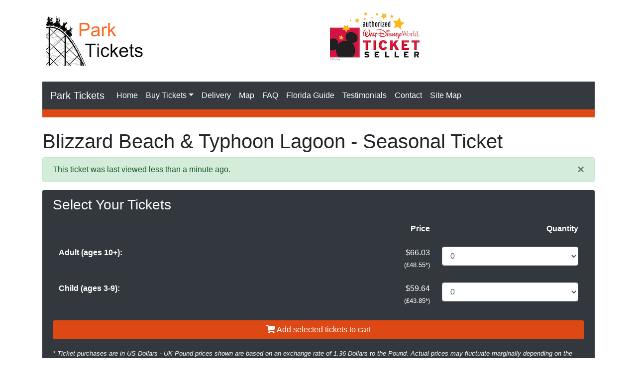

--- FILE ---
content_type: text/html; charset=utf-8
request_url: https://park-tickets.com/walt-disney-world-other-tickets/disneys_blizzard_beach_water_park_seasonal.aspx
body_size: 7504
content:

<!DOCTYPE html>
<html lang="en">
	<head>
		<title>Cheap Blizzard Beach & Typhoon Lagoon - Seasonal Ticket tickets</title>
		<meta name="description" content="Information about the Blizzard Beach & Typhoon Lagoon - Seasonal Ticket ticket that is available through our park tickets site.">
		<meta name="author" content="Orlando Villas Ltd">

		<!-- Required meta tags -->
		<meta charset="utf-8">
		<meta name="viewport" content="width=device-width, initial-scale=1, shrink-to-fit=no">

		<!-- Bootstrap CSS -->
		<link rel="stylesheet" href="https://stackpath.bootstrapcdn.com/bootstrap/4.4.1/css/bootstrap.min.css" integrity="sha384-Vkoo8x4CGsO3+Hhxv8T/Q5PaXtkKtu6ug5TOeNV6gBiFeWPGFN9MuhOf23Q9Ifjh" crossorigin="anonymous">
		<link rel="stylesheet" href="/assets/css/bootstrap-color.css" >

		<script src="https://ajax.googleapis.com/ajax/libs/jquery/3.5.1/jquery.min.js"></script>
		<script src="https://cdn.jsdelivr.net/npm/bootstrap@4.5.3/dist/js/bootstrap.bundle.min.js" integrity="sha384-ho+j7jyWK8fNQe+A12Hb8AhRq26LrZ/JpcUGGOn+Y7RsweNrtN/tE3MoK7ZeZDyx" crossorigin="anonymous"></script>

		<script src="https://kit.fontawesome.com/66f3da8083.js" crossorigin="anonymous"></script>
	</head>
	<body>
	<form method="post" action="/walt-disney-world-other-tickets/disneys_blizzard_beach_water_park_seasonal.aspx" id="ctl00">
<div class="aspNetHidden">
<input type="hidden" name="__EVENTTARGET" id="__EVENTTARGET" value="" />
<input type="hidden" name="__EVENTARGUMENT" id="__EVENTARGUMENT" value="" />
<input type="hidden" name="__VIEWSTATE" id="__VIEWSTATE" value="/[base64]/ynlzQ/zbeHROoBgvILyumfEQy03EbCvnHWg52TLKQ==" />
</div>

<script type="text/javascript">
//<![CDATA[
var theForm = document.forms['ctl00'];
if (!theForm) {
    theForm = document.ctl00;
}
function __doPostBack(eventTarget, eventArgument) {
    if (!theForm.onsubmit || (theForm.onsubmit() != false)) {
        theForm.__EVENTTARGET.value = eventTarget;
        theForm.__EVENTARGUMENT.value = eventArgument;
        theForm.submit();
    }
}
//]]>
</script>


<div class="aspNetHidden">

	<input type="hidden" name="__VIEWSTATEGENERATOR" id="__VIEWSTATEGENERATOR" value="C9F36B63" />
	<input type="hidden" name="__EVENTVALIDATION" id="__EVENTVALIDATION" value="/wEdACwDlTp5klQ8UzQ40mv3+GSjTJ0vPFKERrfOy25bwnu2fJWUW+O3Eu8Rocg6sb3ySOdZk0pWIYCq7LPyKeqEo/ZcxoWXQ8T379kzJRriSg++tzMkJH6C4j9jOlGdXeOon4bsCmD2/gGL/ArC7HCN8VjjV40lK53FL00qiMK6nbZR+K5NvpWWZcISE2pA7rijmbdzBgfWWk9YbzNIzRD521ns1LtipPVUDfTUH7SGFy9Zrm5wPjnU/x4Er/IVdEWTaG/Oh+Y/C9myC37948dbMAWPuZ1LrtCULcoJFQHlW8Nr75vRwWqpBOUrjtf1OPWKWru/SoDofBhRGfXNzeobZuonb8kgnr3ImGGlF2t6wvQCb9EP7AZnYDti94SrO2TvUqvVSwsPx/mOFa2YcBUeyDGGF5LbCjd5VcxHPxpEeV3D8M8xpRd1Bzqx45S8Db88+LPTMmqbZilnWWGSDrYWb4iUkHcYL60axQUDoGCbqu+Iaoc8RLtWSuT+tJ+mXsFpLtNCNDFmi2B4taSFUYpZubN3KfDkHsmMsDlwqjeS8pIDHqqpu4iyBQySBnxgoLiyPnvSx8FGJ1F0/H1vL9jYjORLx0D+tTDKJwaOpiahiLLopROkt8R6YgDx7cMVsyKZyTMW0TF5NclbOhvvlQtHr3qC5ey9k7TRGXs/3yKdgzK4aPx1Cvt330Ooi7cMO9L2kB/GUmASz+I/y9CvBWEv7smiWaE2W19RTA6L2tQ5NGgf8MJZXFpKbhZoGZHZVEskQp3Tbnog22ncYp7nwXl6HdVfGgzM4iudJ/MlGxicP6qlF5Ts0GPCrZInTCG98MtRkP8F/mABZfonH4WM6y8KdoOFoq6aZE09epi9xK3LKf9UB/Lh/hERROmj3Q9G4GDwxvks+NPaoT+ML7jsOntic7ttZU+m2D/98qhmxt4+FTOIbE3ybk7/uqqr2kvfFiUQaBlkbzHBD9n6pt6UqktoF4xa" />
</div>
		
<header>
	<div class="container">
		<div class="row mt-4">
			<div class="col-sm d-none d-md-block">
				<div class="brandlogo m-2"><a href="/"><img src="/assets/img/ptlogo.png" alt="" /></a></div>
			</div>
			<div class="col-sm d-none"><!--<div class="col-sm d-none d-lg-block">-->
				<div style="white-space:nowrap;">
					<i class="fas fa-envelope"></i> : <a href="mailto:tickets@park-tickets.com">tickets@park-tickets.com</a>
				</div>
				<div style="white-space:nowrap;">
					
				</div>
				<div class="mb-2" style="white-space:nowrap;">
					<i class="fas fa-phone-alt"></i> : 01527 889511 (UK)
				</div>

				
			</div>
			<div class="col-sm">
				<a class="m-2" href="/walt-disney-world-parks-tickets/"><img src="/assets/img/disney-authorised-ticket-seller-logo.png" alt="Disney Authorised Ticket Seller" /></a>
			</div>
		</div>

		<div class="row">
			<div class="col-sm">
				<nav class="navbar navbar-expand-lg navbar-dark bg-dark mt-4">
					<a class="navbar-brand" href="/">Park Tickets</a>
					<button class="navbar-toggler" type="button" data-toggle="collapse" data-target="#navbarSupportedContent" aria-controls="navbarSupportedContent" aria-expanded="false" aria-label="Toggle navigation">
						<span class="navbar-toggler-icon"></span>
					</button>

					<div class="collapse navbar-collapse" id="navbarSupportedContent">
						<ul class="navbar-nav mr-auto">
							<li class="nav-item active"><a class="nav-link" href="/">Home</a></li>

							<li class="nav-item active dropdown">
								<a class="nav-link dropdown-toggle" href="#" id="navbarDropdown" role="button" data-toggle="dropdown" aria-haspopup="true" aria-expanded="false">Buy Tickets</a>
								<div class="dropdown-menu" aria-labelledby="navbarDropdown">
									<a class="dropdown-item" href="/buytickets.aspx">View all tickets</a>
									<a class="dropdown-item" href="/special-tickets/">Specials</a>
									<a class="dropdown-item" href="/walt-disney-world-parks-tickets/">Walt Disney World Parks</a>
									<a class="dropdown-item" href="/walt-disney-world-other-tickets/">Walt Disney World Other</a>
									<a class="dropdown-item" href="/universal-orlando-tickets/">Universal Studios Orlando</a>
									<a class="dropdown-item" href="/seaworld-busch-gardens-tickets/">Seaworld and Busch Gardens</a>
									<a class="dropdown-item" href="/legoland-tickets/">Legoland</a>
									<a class="dropdown-item" href="/kennedy-space-center-tickets/">Kennedy Space Center</a>
									<a class="dropdown-item" href="/dinner-show-tickets/">Dinner Shows</a>
									<a class="dropdown-item" href="/water-park-tickets/">Water Park Tickets</a>
									<a class="dropdown-item" href="/other-tickets/">Other Tickets</a>
								</div>
							</li>

							<li class="nav-item active"><a class="nav-link" href="/delivery.aspx">Delivery</a></li>
							<li class="nav-item active"><a class="nav-link" href="/map.aspx">Map</a></li>
							<li class="nav-item active"><a class="nav-link" href="/faq.aspx">FAQ</a></li>
							<li class="nav-item active"><a class="nav-link" href="/florida-attraction-guide/cat_about_this_guide.aspx">Florida Guide</a></li>
							<li class="nav-item active"><a class="nav-link" href="/testimonials/1.aspx">Testimonials</a></li>
							<li class="nav-item active"><a class="nav-link" href="/contact_us.aspx">Contact</a></li>
							<li class="nav-item active"><a class="nav-link" href="/sitemap.aspx">Site Map</a></li>
						</ul>
					</div>
  				</nav>

  				<div class=" bg-warning text-white p-2 mb-4">
  					<div class="ml-2">
						
					</div>
				</div>
			</div>
		</div>
	</div>
</header>

		<div class="container">
			<div class="row">
				<div class="col-sm">
					

					<h1>Blizzard Beach & Typhoon Lagoon - Seasonal Ticket</h1>

					<span id="lblLastViewedBought"><div class="alert alert-success"><button type="button" class="close" data-dismiss="alert" aria-hidden="true">&times;</button>This ticket was last viewed less than a minute ago.</div></span>
					<span id="lblMessage"></span>

					<div class="card bg-dark text-white mb-4">
						<div class="card-header">
							<h3>Select Your Tickets</h3>

							<table class="table text-white table-borderless">
								<tr>
							    	<td>&nbsp;</td>
							    	<td class="text-right"><b><span id="lblUSPriceHeading">Price</span></b></td>
							    	<td class="text-right"><b>Quantity</b></td>
							    </tr>
							    <tr>
							    	<td><b><span id="lblAdult">Adult (ages 10+):</span></b></td>
							    	<td class="text-right">
								    	<div>
									    	<span id="lblUSPriceAdult">$66.03</span>
									    </div>
										<div>
								    		<small>(<span id="lblUKPriceAdult">&pound;48.55*</span>)</small>
								    	</div>
								    </td>
							    	<td class="text-right"><select name="dropAdult" id="dropAdult" class="form-control">
	<option value="0">0</option>
	<option value="1">1</option>
	<option value="2">2</option>
	<option value="3">3</option>
	<option value="4">4</option>
	<option value="5">5</option>
	<option value="6">6</option>
	<option value="7">7</option>
	<option value="8">8</option>
	<option value="9">9</option>
	<option value="10">10</option>
	<option value="11">11</option>
	<option value="12">12</option>
	<option value="13">13</option>
	<option value="14">14</option>
	<option value="15">15</option>
	<option value="16">16</option>
	<option value="17">17</option>
	<option value="18">18</option>
	<option value="19">19</option>
	<option value="20">20</option>

</select></td>
							    </tr>
							    <tr>
							    	<td><b><span id="lblChild">Child (ages 3-9):</span></b></td>
							    	<td class="text-right">
								    	<div>
									    	<span id="lblUSPriceChild">$59.64</span>
									    </div>
										<div>
								    		<small>(<span id="lblUKPriceChild">&pound;43.85*</span>)</small>
								    	</div>
								    </td>
							    	<td class="text-right"><select name="dropChild" id="dropChild" class="form-control">
	<option value="0">0</option>
	<option value="1">1</option>
	<option value="2">2</option>
	<option value="3">3</option>
	<option value="4">4</option>
	<option value="5">5</option>
	<option value="6">6</option>
	<option value="7">7</option>
	<option value="8">8</option>
	<option value="9">9</option>
	<option value="10">10</option>
	<option value="11">11</option>
	<option value="12">12</option>
	<option value="13">13</option>
	<option value="14">14</option>
	<option value="15">15</option>
	<option value="16">16</option>
	<option value="17">17</option>
	<option value="18">18</option>
	<option value="19">19</option>
	<option value="20">20</option>

</select></td>
							    </tr>
							</table>

							<a id="btnAddToCart" class="btn btn-warning w-100" href="javascript:__doPostBack(&#39;btnAddToCart&#39;,&#39;&#39;)">
								<i class="fas fa-shopping-cart"></i> Add selected tickets to cart
							</a>

							<p><small><span id="lblUKConversion"><p><i>* Ticket purchases are in US Dollars - UK Pound prices shown are based on an exchange rate of 1.36 Dollars to the Pound. Actual prices may fluctuate marginally depending on the exact rate at the time your card is debited.</i></p></span></small></p>
						</div>
					</div>

					<span id="details"></span>
					<div class="card mb-4">
						<div class="card-header">
							<div class="panel1"><h3>Ticket Details</h3><p>One day access to both Disneys Blizzard Beach and Typhoon Lagoon.<br /><br />Ticket is not valid for the following periods:<br /><br />May 28th - October 2nd, 2022.<br /><br />Water parks are subject to seasonal and weather closures.</p></div>
						</div>
					</div>

					<p><b style="color:red;">Prices are fully inclusive of sales tax and credit card fees.</b> Quite a few other sites show prices BEFORE tax, so please take this into account if you are trying to compare prices.</p><p>Delivery options can be found <a href="/delivery.aspx" target="_blank">here</a>.</p>

					

					

					<div class="card mb-4">
						<div class="card-header">
							<h3>Comparison of Prices and Savings</h3>

							<p>The table below shows you a comparison of our prices against the gate prices for this ticket so you can see the saving you will make by ordering your tickets with us.</p>

							<table class="table table-borderless">
								<tr>
							    	<td>&nbsp;</td>
							    	<td class="text-right"><b>Gate price</b></td>
							    	<td class="text-right"><b>Our price</b></td>
								    <td class="text-right"><b>You save</b></td>
							    </tr>

							    <tr>
							    	<td><b><span id="lblAdultCompare">Adult</span></b></td>
							    	<td class="text-right">$68.16</td>
							    	<td class="text-right">$66.03</td>
								    <td class="text-right"><b>$2.13</b></td>
							    </tr>

							    <tr>
							    	<td><b><span id="lblChildCompare">Child</span></b></td>
							    	<td class="text-right">$61.77</td>
							    	<td class="text-right">$59.64</td>
								    <td class="text-right"><b>$2.13</b></td>
							    </tr>
							</table>

							<p><small>Adult (ages 10+), child (ages 3-9).</small></p>
						</div>
					</div>

					<span id="suggestedtickets"></span>
					
					<!-- End ticket desc panel -->

					<span id="testimonials"></span>
					
<h3>Customer Comments</h3>
<div class="card mb-4"><div class="card-header">"The total transaction was a breeze from start to finish with rapid despatch thank you so much will definitely recommend to friends" <div class="text-warning">MRS PAMELA CARTER</div></div></div><div class="card mb-4"><div class="card-header">"Excellent service! Actual tickets, no e-vouchers etc. Arrived within a couple of weeks too! Highly recmmend this service! Thank you!" <div class="text-warning">Robert Baines</div></div></div><div class="card mb-4"><div class="card-header">"First class service!" <div class="text-warning">Mr Richard Todd</div></div></div><div class="card mb-4"><div class="card-header">"Great choice of tickets... Excellent price.... Excellent customer service...Very quick delivery and actual park tickets.... Thank-you.....<br>Mr Young ( from Kent in U/K)" <div class="text-warning">IAN YOUNG</div></div></div><div class="card mb-4"><div class="card-header">"The service provided was excellent, loved the regular email updates to follow the tracking. Thank you and we will use you again." <div class="text-warning">Anthony Ellis</div></div></div>

				</div>
			</div>
		</div>

		
	<div class="footer mt-4 mb-4">
		<div class="container">
			<div class="row">
				<div class="col-sm">
					<div class="page-footer bg-dark text-white mt-0 p-4">
						<div class="row">
							<div class="col-sm">
								<p>We offer great value Park Tickets for all the main attractions in Orlando, including Disney, Universal, Sea World and Busch Gardens.</p>
								<p>We've been doing this for over 15 years and pride ourselves on our prices and customer service.</p>
							</div>
							<div class="col-sm">
								<ul>
									<li><a class="text-white text-decoration" href="/">Home</a></li>
									<li><a class="text-white text-decoration" href="/buytickets.aspx">View all tickets</a></li>
									<li><a class="text-white text-decoration" href="/delivery.aspx">Delivery details</a></li>
									<li><a class="text-white text-decoration" href="/faq.aspx">FAQ</a></li>
									<li><a class="text-white text-decoration" href="/privacy.aspx">Privacy Policy</a></li>
									<li><a class="text-white text-decoration" href="/contact_us.aspx">Contact</a></li>
									<li><a class="text-white text-decoration" href="/sitemap.aspx">Site map</a></li>
								</ul>
							</div>
						</div>
					</div>

					<div class="page-footer bg-warning text-white p-4">
						&copy; Copyright 2026, Park Tickets, a member of the Orlando Villas Ltd Group. All rights reserved.
						<br />
						<a class="text-white text-decoration" href="/copyright.aspx">Copyright Policy</a> |
						<a class="text-white text-decoration" href="/privacy.aspx">Privacy Policy</a>
					</div>
				</div>
			</div>
		</div>
	</div>

<!-- Global site tag (gtag.js) - Google Analytics -->
<script async src="https://www.googletagmanager.com/gtag/js?id=G-0G80ECR610"></script>
<script>
	window.dataLayer = window.dataLayer || [];
	function gtag(){dataLayer.push(arguments);}
	gtag('js', new Date());
	gtag('config', 'G-0G80ECR610');
</script>
	</form>
	</body>
</html>